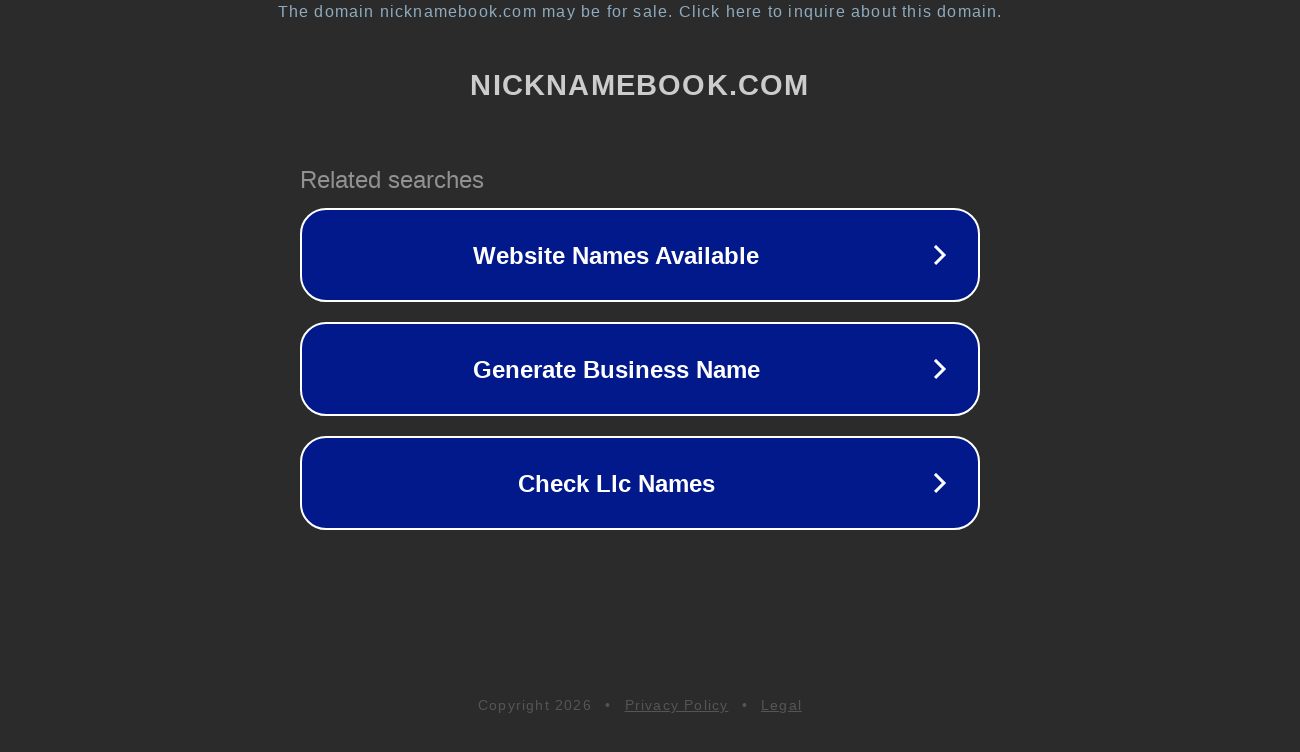

--- FILE ---
content_type: text/html; charset=utf-8
request_url: http://intermezo.nicknamebook.com/
body_size: 1078
content:
<!doctype html>
<html data-adblockkey="MFwwDQYJKoZIhvcNAQEBBQADSwAwSAJBANDrp2lz7AOmADaN8tA50LsWcjLFyQFcb/P2Txc58oYOeILb3vBw7J6f4pamkAQVSQuqYsKx3YzdUHCvbVZvFUsCAwEAAQ==_QUpasELCjZRffHsiMxA3yH9mHugR21XDHlRF354GwcXSYOf7X3L/p2NEqYRrFZyGYXl4l+JnAD0oEwR0rxK5ZQ==" lang="en" style="background: #2B2B2B;">
<head>
    <meta charset="utf-8">
    <meta name="viewport" content="width=device-width, initial-scale=1">
    <link rel="icon" href="[data-uri]">
    <link rel="preconnect" href="https://www.google.com" crossorigin>
</head>
<body>
<div id="target" style="opacity: 0"></div>
<script>window.park = "[base64]";</script>
<script src="/bFxmWQnpB.js"></script>
</body>
</html>
